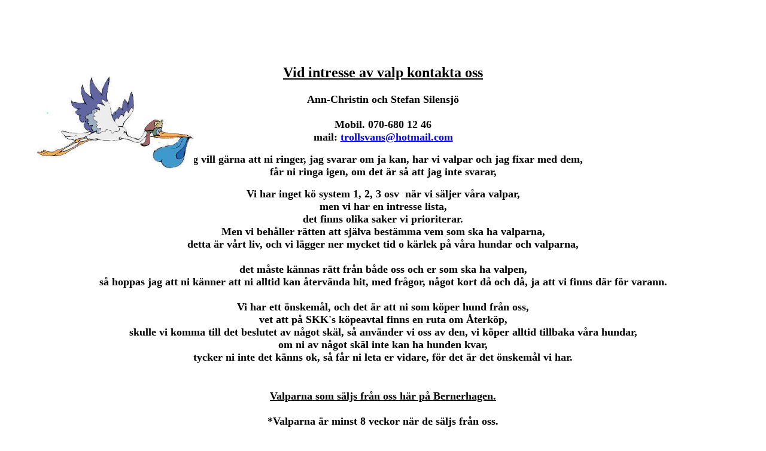

--- FILE ---
content_type: text/html
request_url: https://bernerhagen.se/valp_info.htm
body_size: 1703
content:
<html>

<head>
<meta http-equiv="Content-Language" content="sv">
<meta http-equiv="Content-Type" content="text/html; charset=windows-1252">
<title>Vi hoppas på både Cavalier&nbsp; king</title>
</head>

<body>

<div id="container">
	<div id="contentContainer">
		<div id="content">
			<p style="text-align: center"><font style="font-size: 36px"><br>
			&nbsp;</font></p><center><center>
			<span style="font-weight: bold; color: #000000"><u><font size="5">
			Vid intresse av valp 
			kontakta oss </font>
			</u><font size="4">
			<br>
			<br>
			Ann-Christin och Stefan Silensjö <br>
			&nbsp;<br>
			Mobil. 070-680 12 46<br>
			mail: <a href="mailto:trollsvans@hotmail.com">trollsvans@hotmail.com</a> </font>
			</span>
			<p><font size="4"><span style="font-weight: 700">jag vill gärna att 
			ni ringer, jag svarar om ja kan, har vi valpar och jag fixar med 
			dem, <br>
			får ni ringa igen, om det är så att jag inte svarar, </span></font>
			</p>
			</center></center>
			<p align="center"><font size="4"><span style="font-weight: 700">Vi 
			har inget kö system 1, 2, 3 osv&nbsp; när vi säljer våra valpar,</span></font><span style="font-weight: bold; color: #000000"><font size="4"><br>
			men vi har en intresse lista, <br>
			det finns olika saker vi prioriterar.<br>
			Men vi behåller rätten att själva bestämma vem som ska ha valparna,
			<br>
			detta är vårt liv, och vi lägger ner mycket tid o kärlek på våra 
			hundar och valparna,<br>
			<br>
			det måste kännas rätt från både oss och er som ska ha valpen, <br>
			så hoppas jag att ni känner att ni alltid kan återvända hit, med 
			frågor, något kort då och då, ja att vi finns där för varann.<br>
			<br>
			Vi har ett önskemål, och det är att ni som köper hund från oss,<br>
			vet att på SKK's köpeavtal finns en ruta om Återköp,<br>
			skulle vi komma till det beslutet av något skäl, så använder vi oss 
			av den, vi köper alltid tillbaka våra hundar, <br>
			om ni av något skäl inte kan ha hunden kvar,<br>
			</font>
			</span><font size="4"><span style="font-weight: 700">tycker ni inte 
			det känns ok, så får ni leta er vidare, för det är det önskemål vi 
			har.</span></font><span style="font-weight: bold; color: #000000"><font size="4"><br>
			<br>
			</font>
			</span>
			<span style="font-weight: bold; font-size: 20px; color: #000000">
			<br>
			</span><font size="4">
			<span style="font-weight: bold; color: #000000"><u>Valparna&nbsp;som säljs 
			från oss här på Bernerhagen.</u><br>
			<br>
			*Valparna är minst 8 veckor när de säljs från oss.<br>
			<br>
			*Veterinärbesiktade, vaccinerade och ID märkta (Chippmärkta) <br>
			<br>
			*Avmaskade </span></font></p>
			<center><center><font size="4">
			<span style="font-weight: bold; color: #000000">*Nybadade och klorna klippta <br>
			&nbsp;<br>
			*Stamtavla och köpekontrakt från SKK (Svenska kennel klubben) </span></font>
			<p><font size="4">
			<span style="font-weight: bold; color: #000000"><br>
			* 
			försäkrade med dolda fel i 3 år <br>
			<br>
			* de valparna som flyttar till Norge fixar vi pass+ avmaskning åt, 
			eller vid önskemål om pass ordnas vid vet. besiktningen<br>
			strax innan 8 veckor.</span></font></p>
			<p><font size="4">
			<span style="font-weight: bold; color: #000000">*Med alla valpar följer&nbsp;en 
			påse foder med mat som valpen är van att äta.</span></font></p>
			<p><font size="4">
			<span style="font-weight: bold; color: #000000"> <br>
			*Vi föder upp våra hundar inne tillsammans med oss, så valparna är 
			vana vid alla ljud ,som dammsugare och allt <br>
			annat&nbsp;vad hemmet har att erbjuda... </span></font></p>
			<p><font size="4">
			<span style="font-weight: bold; color: #000000"> <br>
			*Det följer även en pärm med &quot;bra att veta saker&quot;, lite om mat osv<br>
			<br>
			välkomna att höra av er om ni vill veta mer.</span></font><span style="font-weight: bold; font-size: 20px; color: #000000"><br>
			*** <br>
			Vi följer SKK's&nbsp; &amp; </span><b><a name="topp">
			<font class="mellanrubrik" size="4">SCKCS</font></a></b><span style="font-weight: bold; font-size: 20px; color: #000000"> regler<br>
			(Svenska kennel klubben &amp; cavaliersällskapets regler)<br>
			<br>
			Vi innehar F-skattsedel</span></p>
			<center>
			<div style="position: absolute; top: 81px; left: 44px; width: 296px; height: 195px; z-index: 1">
				<span style="font-weight: bold; font-size: 20px; color: #ffffff">
				<br>
				<br>
				</span>
				<span style="font-weight: bold; font-size: 20px; color: #000000">
				<img border="0" src="Stork%202.jpg" width="263" height="155"></span></div>
			</center></center></center></div>
		<!-- End content --></div>
</div>

<p align="center">&nbsp;</p>
<p align="center">&nbsp;</p>
<p align="center">&nbsp;</p>

</body>

</html>
